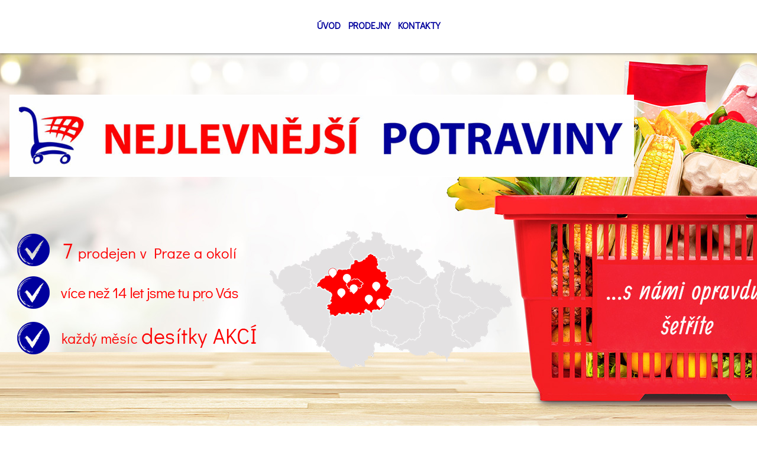

--- FILE ---
content_type: text/html; charset=UTF-8
request_url: https://www.nejlevnejsipotraviny.eu/c-31-praha-8-kobylisy.html
body_size: 1735
content:
<!DOCTYPE html>
<html>
	<head>
		<meta charset="utf-8">
		<meta name="description" content="21 prodejen v 6 krajích ČR, nejlevnější potraviny, více než 9 let na trhu, každý měsíc akce, slevy na potraviny.">
		<meta name="keywords" content="levné potraviny, nejlevnější potraviny, jídlo,">
		<meta name="author" content="RAZ DVA WEB">
		<meta name="robots" content="all,follow">
		<meta name="viewport" content="width=device-width">
		<title>Prodejna Hlubočepy | Nejlevnější potraviny.eu | Flaška</title>
<link rel="stylesheet" href="https://fonts.googleapis.com/css?family=Didact Gothic" />
		<link rel="stylesheet" type="text/css" href="./skin/mainscreen.css">
		<link rel="stylesheet" type="text/css" href="./uskin/mainscreen.css">
		<link rel="stylesheet" type="text/css" href="./skin/mainprint.css" media="print">
		<link rel="stylesheet" type="text/css" href="./skin/photo_responsive.css">
		<!--[if IE 7]> <link type="text/css" rel="stylesheet" media="screen, projection" href="skin/ie7.css" /> <![endif]-->
		<script  type="text/javascript">djConfig= {parseOnLoad:true,baseURL:'./', locale: 'cs', isDebug: false};</script>
<script  type="text/javascript" src="./scripts/dojo/dojo.js"></script>
<script type="text/javascript">
dojo.require("dojo.data.ItemFileReadStore");
</script>
	</head>
	<body   onkeydown="keyPressHandler(event);">
<script type="text/javascript">	var body = dojo.body();	body.parentNode.id = 'doc_html';</script>	<script type="text/javascript" src="./scripts/photogallery_pres.js"></script>
	<script type="text/javascript" src="./scripts/keycontrol.js"></script>
	<script type="text/javascript" src="./scripts/rutils_pres.js"></script>
		<script type="text/javascript" src="./scripts/menu_responsive.js"></script>

	<div class="no_screen" id="background_element"></div>

	<div class="no_screen" id="print_header">
		<hr>	</div>

	
	<div id="pageContent"><div id="own_background_decoration" class="own_decoration_1"></div><div id="content"><div id="horizont-0">
	<div id="hor-envelope"><div id="horizont-0-in">
		<a id="hor-res-menu-button" onclick="responsiveMenu(this)" href="javascript:;"><span>menu</span></a><ul id="m0"><li><a href="./">ÚVOD</a></li><li><a href="/c-7-prodejny.html">PRODEJNY</a></li><li><a href="/c-9-kontakty.html">KONTAKTY</a></li></ul><div class="cleaner_left"></div>
<script type="text/javascript">createMenu("m0", "h-0");</script>

	</div></div>
</div>
<div id="topline">
	<div id="topline-in">
		<a href="./" id="floatingImage_1" class="floatingImage"><img src="./skin/img/floi_1.jpg" alt="" title="" /></a><img src="./skin/img/floi_2.png" alt="" title="" id="floatingImage_2" class="floatingImage" />     
	</div>
</div>


<div id="content-1">		
	<div id="top_area_path_part" class="no_print"><a href="./">Úvodní stránka</a> - <a href="/c-7-prodejny.html">PRODEJNY</a> - <strong><a href="/c-31-praha-hlubocepy.html">Praha Hlubočepy</a></strong></div><div class="articleContent"><h1 class="title">Prodejna Hlubočepy</h1><h2>Kontaktn&iacute; &uacute;daje</h2>

<p>Kontaktn&iacute; &uacute;daje:</p>

<ul>
	<li>+420 605 964 220</li>
	<li>milan.flaska@cmail.cz&nbsp;</li>
</ul>

<p>&nbsp;</p>

<h2>Otev&iacute;rac&iacute; doba</h2>

<p>PO - P&Aacute; 07:00 - 19:00<br />
SO - NE 09:00 - 17:00</p>

<p>&nbsp;</p>

<h2>Kde n&aacute;s najdete</h2>

<p>Tilleho n&aacute;měst&iacute;<br />
Praha Hlubočepy</p>
</div>
<div class = "cleaner"></div>		
</div>
<div id="bottom-mapline"></div>
<div id="bottom-menuline"><div id="bottom-menuline-in">		 <div id="bNews"><div id="newsElement" class="microArtEnvelope"><div class="micro_art_unique"><h2>KONTAKTY</h2><p style="text-align: center;"><img alt="" src="/UserFiles/images/adresa2.png" style="width:520px" />&nbsp; <a href="http://tel:777057771"><img alt="" src="/UserFiles/images/telefon.png" style="width:300px" /></a>&nbsp; <a href="mailto:milan.flaska@cmail.cz"><img alt="" src="/UserFiles/images/email.png" style="width:300px" /></a></p>
<div class="cleaner"></div></div></div></div>  </div></div>

<div id="foot" >
	<div id="foot-in"><div id="foot-content">Vytvořil <a href="http://www.razdva-web.cz/argon/" target="_blank">ARGON systems</a><br /><a href="http://www.razdva-web.cz" target="_blank">Tvorba webových stránek</a> RAZ DVA WEB</div><div id="simle_links"><a href="https://www.statek-penzion.cz/" target="_blank" title="ubytování Třeboň">Náš tip: ubytování Třeboň</a>
</div><script type="text/javascript">
			window.addEventListener("scroll", function(event) {
				var top = this.scrollY;
				if (parseInt(top) > (window.innerHeight / 2))
					document.getElementById('scrollToHome').style.display = 'block';
				else
					document.getElementById('scrollToHome').style.display = 'none';
			}, false);
		</script>
		<a href="javascript:{window.scroll(0,0);};" id="scrollToHome">&bigtriangleup;</a></div>
</div></div></div>

				<script type="text/javascript">
				var lb_imgs = [];
				var lb_tmp_imgs = document.getElementsByTagName('IMG');
				for (var i = 0; i < lb_tmp_imgs.length; i++)
				{
					if ((lb_tmp_imgs[i].className == 'lb') || (lb_tmp_imgs[i].className.indexOf('lb ') === 0) || (lb_tmp_imgs[i].className.indexOf(' lb') != -1))
					{
						lb_tmp_imgs[i].onclick = function() {
							lb_imgs = [];
							var lbIndex = 0;
							var lbClassName = this.className;
							var lb_tmp_imgs = document.getElementsByTagName('IMG');
							var lb_img_count = 0;
							for (var i = 0; i < lb_tmp_imgs.length; i++)
							{
								if (lb_tmp_imgs[i].className == lbClassName)
								{
									if (lb_tmp_imgs[i] == this)
										lbIndex = lb_img_count;
									lb_imgs.push(lb_tmp_imgs[i]);
									lb_tmp_imgs[i].lb_index = lb_img_count;
									lb_tmp_imgs[i].onclick = function() { ShowImage(this.lb_index, 'localLB'); };
									lb_img_count ++;
								}
							}
							ShowImage(lbIndex, 'localLB');
						};
					}
				}
			</script>
			</body>
</html>


--- FILE ---
content_type: text/css
request_url: https://www.nejlevnejsipotraviny.eu/skin/mainscreen.css
body_size: 6972
content:
/*** mainscreen_pres */

html {
	margin: 0px;
	padding: 0px;
	width: 100%;
	height: 100%;
}
body {
	margin: 0px;
	padding: 0px;
	min-height: 100%;
}
div {
	margin: 0;
	padding: 0;
}
.cleaner {
	clear: both;
}
.cleaner_left {
	clear: left;
}
.no_screen {
	display: none;
}
.no_print {
	display: block;
}
.center {
	text-align: center;
}
div#background_element {
	position: absolute;
	top: 0px;
	left: 0px;
	padding: 0px;
	margin: 0px;
	width: 100%;
	height: 100%;
	display: none;
	z-index: 20;
}
div#pageContent {
	margin: 0px;
	padding: 0px;
	position: relative;
	overflow: hidden;
	width: auto;
	height: auto;
	min-height: 100%;
}
div#content {
	position: relative;
	top: 0px;
	margin: 0px auto 0px auto;
	width: 100%;
}
img#loader {
	display: block;
	position: absolute;
	top: 10px;
	left: 50%;
	z-index: 100;
}
div.div50 {
	width: 50%;
}
div.div33 {
	width: 33%;
}
div.div50, div.div33 {
	box-sizing: border-box;
	padding: 0.5em;
	float: left;
}
div.div_part {
	overflow: hidden;
}
#topline-in {
	overflow: hidden;
}
.floatingImage {
	border: none;
	max-height: 100%;
	display: inline-block;
	margin: 0.5em;
	vertical-align: top;
	float: left;
}
a.floatingImage img, img.floatingImage {
	border: none;
	max-height: 100%;
	max-width: 100%;
}
a.floatingImage img {
	display: block;
}

#horizont-0 {
	z-index: 10;
}
#horizont-0.menuFixed {
	position: fixed;
	top:0;
	left: 0;
	right: 0;
}
ul.menu-hor-0 li a {
	position: relative;
}
a#hor-res-menu-button {
	display: none;
}

#search {
	padding: 0.5em 0;
	float: right;
}
#search #search_box {
	margin: 0;
	width: 10em;
	height: 2.5em;
	line-height: 28px;
	padding: 0 5px;
	box-sizing: border-box;
}
#search #search_btn {
	width: 5em;
	margin: 0;
	height: 2.5em;
	border-color: #536679;
}
#volby-languages {
	position: relative;
	float: right;
	margin: 0.5em;
}
#volby-languages a {
	display: inline-block;
	margin: 0 0.5em 0 0.5em;
	line-height: 2em;
	vertical-align: middle;
	font-weight: bold;
	text-decoration: none;
	text-transform: uppercase;
}
#volby-languages a:hover {
	text-decoration: underline;
}
div#sicArea {
	float: right;
	z-index: 10;
}
div#midLogArea {
	text-align: center;
}
div#midLogArea .floatingImage {
	float: none;
}
#head-sogan {
	position: absolute;
	bottom: 0em;
	left: 0;
	right: 0;
}
#head-sogan div {
	padding: 1em;
	background-color: rgba(0,0,0,0.5);
	font-weight: bold;
	color: #FFF;
	font-size: 150%;
	position: absolute;
	bottom: 3em;
	left: 0;
}
#banhead {
	position: relative;
	clear: both;
}
.mhdr {
	background-repeat: no-repeat;
	background-position: center center;
	background-size: cover;
	position: absolute;
	width: 100%;
	height: 100%;
	top: 0;
	left: 0;
}
#user-info {
	text-align: right;
}

#bottom-mapline iframe {
	width: 100%;
	height: 400px;
	border: none;
	display: block;
}
div#bottom-menuline-in,
#bNews,#newsElement, div#newsElement > div {
	overflow: hidden;
}

ul#m3, div#bNews, div#newsletter-envelope, div#advb-in {
	margin-top: 1em;
	margin-bottom: 1em;
}

ul#m3 {
	padding: 0;
}
ul#m3 li {
	list-style-type: none;
}
ul#m3 > li {
	display: inline-block;
	vertical-align: top;
	padding-bottom: 1em;
}

a.micro_art_more {
	padding-left: 2em;
}
.micro_art_unique p, 
.micro_art_unique h1, .micro_art_unique h2, .micro_art_unique h3 {
	margin: 0;
	padding: 0;
}
.micro_art_unique ul, .micro_art_unique ol {
	margin: 0;
	padding-left: 20px;
}
.micro_art_unique ul.downloadElement,
.micro_art_unique ul.downloadElement li {
	padding: 0;
}
.micro_art_unique ul.downloadElement li a {
	height: auto;
}
.micro_art_unique img {
	max-width: 100%;
}
.micro_art_unique a img {
	border: none;
}
.micro_art_unique div.download form {
	text-align: center;
	margin: 5px 0;
}
.micro_art_unique div.download input[type="password"],
.micro_art_unique div.download input[type="text"] {
	margin: 0;
	width: 150px;
}
.micro_art_unique div.download form.downloadsInputError {
	padding: 2px 0;
	margin: 3px 0;
	color: #7c0000;
	border: 1px solid #F00;
	background-color: #e56666;
	border-radius: 3px;
	max-width: 400px;
}

.micro_art_unique .webbase_form select,
.micro_art_unique .webbase_form textarea,
.micro_art_unique .webbase_form input[type="text"],
.micro_art_unique .webbase_form .calendar_element,
.micro_art_unique #newsletter_form_envelope input[type=text]{
	width: 100%;
}
.micro_art_unique .webbase_form label,
.micro_art_unique #newsletter_form_envelope label {
	width: auto;
	text-align: left;
	display: block;
}
.micro_art_unique .webbase_form label.form_label_right {
	display: inline-block;
}
.micro_art_unique .webbase_form .halc {
	margin: 0 0 0 0px;
	text-align: center;
}
.micro_art_unique .webbase_form .text_info_div {
	margin: 0 0 0 0px;
	display: block;
}
.micro_art_unique #newsletter_form_envelope input[type="submit"] {
	margin: 0px auto;
	display: block;
}
.micro_art_unique .webbase_form .calendar_element input {
	width: 70%;
}
.micro_art_unique .webbase_form input[type="radio"],
.micro_art_unique .webbase_form input[type="checkbox"] {
	margin: 0 0 0 0px;
}
.micro_art_unique div.calendars {
	width: 100% !important;
}

div#newsletter-envelope {
	overflow: hidden;
}
div#newsletter-envelope form {
	text-align: center;
	width: 90%;
	margin: 0 auto;
}
div#newsletter-envelope h3 {
	margin-top: 0;
	text-align: center;
	box-sizing: border-box;
	padding: 0 1em 0;
	color: #FFF;
}
div#newsletter-envelope p {
	font-size: 100%;
	text-align: center;
}
input#newsletter-mail {
	margin: 0;
	width: 70%;
	height: 2.5em;
	line-height: 28px;
	padding: 0 5px;
	box-sizing: border-box;
	float: left;
}
input#newsletter-btn {
	width: 27%;
	margin: 0;
	height: 2.5em;
	float: right;
	border-color: #536679;
}

div#advb-in {
	text-align: center;
	overflow: hidden;
}
div#advb-in a {
	vertical-align: middle;
	display: inline-block;
	margin: 0.5em;
}
div#advb-in a img {
	border: none;
	width: auto;
	max-width: 10em;
	height: auto;
	max-height: 7em;
}

#simle_links, #change_version {
	padding: 10px 10px 0 10px;
}

div.submenuArea {
	overflow: hidden;
	margin-top: 1em;
	margin-bottom: 2em;
}
div.subcategory {
	box-sizing: border-box;
	overflow: hidden;
	padding: 0.5em;
	text-align: center;
}
div.subcategory .description {
	overflow: hidden;
}
div.subcategory img {
	max-width: 100%;
	margin-bottom: 0.5em;
}

#categories_envelope_galery {
	overflow: hidden;
	margin-top: 2em;
	margin-bottom: 2em;
}
.article-preview-gallery {
	width: 18%;
	float: left;
	margin: 1%;
}
.article-preview-gallery h2 {
	margin: 0;
	height: 1.3em;
	overflow: hidden;
	text-align: center;
	font-size: 120%;
}
.article-preview-gallery h2 a {
	text-decoration: none;
	display: inline-block;
	width: 100%;
}
.img-article-preview-gallery {
	width: 100%;
	overflow: hidden;
}
.img-article-preview-gallery a {
	border: 1px solid;
	display: block;
}
.img-article-preview-gallery img {
	border: none;
	width: 100%;
	display: block;
}

div.article-preview {
	position: relative;
	overflow: hidden;
}
div.img-article-preview {
	box-sizing: border-box;
}
div.img-article-preview img {
	border: none;
	width: 100%;
	display: block;
}
div.text-article-preview {
	box-sizing: border-box;
	padding-bottom: 1em;
}

div.articleContent {
	min-height: 15em;
	overflow: hidden;
}
div.articleContent blockquote {
	font-family: Georgia,Times,"Times New Roman",serif;
	font-style: italic;
	border-left: 5px solid #CCC;
	padding-left: 20px;
	padding-right: 8px;
}
div.articleContent img {
	max-width: 100%;
}
a.tlacitko {
	display: inline-block;
	padding: 0.5em 2em;
	text-decoration: none;
	border: 1px solid;
}

ul.downloadElement, div.photosArea {
	padding: 0;
	margin: 15px 0;
}
div.download input[type="password"],
div.download input[type="text"],
div.photogalery input[type="password"],
div.photogalery input[type="text"] {
	margin: 0 10px;
	width: 150px;
}
div.download form.downloadsInputError,
div.photogalery form.photosInputError {
	padding: 2px 0;
	margin: 3px 0;
	color: #7c0000;
	border: 1px solid #F00;
	background-color: #e56666;
	border-radius: 3px;
	max-width: 400px;
}

ul.downloadElement {
	margin: 0;
	padding: 0 0 20px 0;
}
ul.downloadElement li {
    list-style-type: none;
    margin: 0;
    padding: 0 0 10px;
}
ul.downloadElement li a {
	background-image: url('./img/floppy2.png');
	background-repeat: no-repeat;
	background-position: left center;
	padding-left: 46px;
	min-height: 41px;
	height: 2em;
	line-height: 2em;
	display: inline-block;
}
ul.downloadElement li span {
	display: block;
	font-style: italic;
	padding-left: 46px;
}

div.photosArea a {
	display: block;
	float: left;
	border-width: 1px;
	border-style: solid;
	margin: 10px;
	box-sizing: border-box;
}
div.photosArea a img {
	display: block;
	border: none;
	width: 190px;
	height: 143px;
	padding: 1px;
	box-sizing: border-box;
}
div.photosArea.photogallery_vertical a {
	margin: 18px;
}
div.photosArea.photogallery_vertical a img {
	width: 143px;
	height: 190px;
}

div.sPhotos_element {
	position: relative;
	overflow: hidden;
	margin: 1em 0;
	width: 100%;
	min-height: 153px;
}
div.sPhotos_element.sPhotos_element_vertical {
	min-height: 200px;
}
div.sPhotos_element img {
	position: relative;
	float: right;
}
div.sPhotos_element div.cleaner {
	clear: left;
}
div.sPhotos_envelope {
	position: absolute;
	bottom: 10px;
	left: 10px;
	width: 100%;
}
div.sPhotos_envelope a {
	display: block;
	position: relative;
	float: left;
	margin: 0;
	padding: 0;
	width: 190px;
	height: 143px;
}
div.sPhotos_element_vertical div.sPhotos_envelope a {
	width: 143px;
	height: 190px;
}
div.sPhotos_envelope a img {
	display: block;
	position: absolute;
	top: 0;
	left: 0;
	border: none;
}

div.error404 {
	margin: 10em auto;
	max-width: 500px;
	text-align: center;
	border: 1px dotted #F00;
	padding: 10px;
	text-align: center;
}

div.offsetPart {
	text-align: center;
	padding: 0;
	margin: 1em 0;
	clear: both;
}
div.offsetPart a {
	display: inline-block;
	margin: 0.2em;
	height: 3em;
	width: 3em;
	line-height: 3em;
	text-align: center;
	text-decoration: none;
	font-weight: bold;
	transform: rotate(90deg);
}
div.offsetPart a.loading {
	border-radius: 50%;
	opacity: 0.5;
}

#map_area ul li a {
	margin: 0 0 1em 0;
	display: inline-block;
}

h3.search_result_title {
	margin-bottom: 0;
}
div#data-center-text {
	margin-bottom: 2em;
}

#newsletter_result {
	padding: 20px;
	font-weight: bold;
}
#newsletter_error {
	color: #F00;
	font-weight: bold;
	text-align: center;
}

input.form_stext, label.form_stext {
	display: none;
}
.webbase_form_div,
#newsletter_form_envelope {
	max-width: 700px;
	width: auto;
	margin: 0 auto 2em auto;
}
.webbase_form_line,
.newsletter_line,
.newsletter_line_error {
	margin: 1em 0 0;
}
.webbase_form_line_unit {
	margin: 0.5em 0;
}
.webbase_form label.form_error, .webbase_form label.form_error1,
.newsletter_line_error label {
	background-image: url('../img/form_error.png');
	background-repeat:  no-repeat;
}
.webbase_form label.form_error,
.newsletter_line_error label {padding-left: 16px; background-position:  left center;}
.webbase_form label.form_error1 {padding-right: 16px; background-position:  right center;}
.webbase_form {
	position: relative;
}
.webbase_form select,
.webbase_form textarea,
.webbase_form input[type="text"],
#newsletter_form_envelope input[type="text"] {
	width: 200px;
	max-width: 100%;
	box-sizing: border-box;
}
.webbase_form input[type="text"],
#newsletter_form_envelope input[type="text"],
.webbase_form .calendar_element input,
.webbase_form input[type="date"] {
	height: 2em;
	line-height: 2em;
	margin: 0;
	padding: 0 0.5em;
}
.webbase_form label,
#newsletter_form_envelope label {
	width: 200px;
	max-width: 100%;
	box-sizing: border-box;
	display: inline-block;
	text-align: right;
	padding: 0 1em 0 16px;
}
.webbase_form .halc,
#newsletter_form_envelope input[type="submit"] {
	margin: 0 0 0 200px;
}
.webbase_form .text_info_div {
	margin: 0 0 0 100px;
}
.webbase_form .calendar_element {
	width: 200px;
	max-width: 100%;
	height: 2em;
	position: relative;
	display: inline-block;
	vertical-align: middle;
}
.webbase_form input[type="button"],
#newsletter_form_envelope input[type="submit"] {
	height: 2em;
}
.webbase_form label.form_label_right {
	text-align: left;
	padding-left: 0px;
	padding: 0 16px 0 1em;
	max-width: 70%;
}
.webbase_form label.valt {
	vertical-align: top;
}
.webbase_form label.valb {
	vertical-align: bottom;
}
.webbase_form label.vals {
	vertical-align: middle;
}
.webbase_form input[type="radio"],
.webbase_form input[type="checkbox"] {
	margin: 0 0 0 200px;
	padding: 0;
	vertical-align: middle;
}
.webbase_form .calendar_element input {
	position: absolute;
	top: 0;
	left: 0;
	width: 170px;
	max-width: 90%;
	box-sizing: border-box;
}
.webbase_form .calendar_element a.calendar_handle {
	z-index: 2;
	position: absolute;
	top: 0;
	right: 0;
	display: block;
	width: 16px;
	height: 16px;
	background-image: url('../img/calendar.png');
	background-color: transparent;
}
a.input_element_calendar_icon_href {
	text-decoration: none;
}
img.input_element_calendar_icon {
	margin-bottom: -2px;
	border: none;
}
div.input_element_calendar_div {
	display: block;
	position: absolute;
	top: 0px;
	left: 150px;
	width: 149px;
	height: 199px;
	border: 1px solid #847FAF;
	border-radius: 3px;
	padding: 1px;
	background-color: #ffffff;
	color: #000;
	font-size: 11px;
	z-index: 1000;
	-moz-box-shadow: 1px 1px 1px #555555;
	-webkit-box-shadow: 1px 1px 1px #555555;
	box-shadow: 1px 1px 1px #555555;
}
a.input_element_calendar_today {
	display: block;
	height: 18px;
	background-color: #97B9E8;
	border-radius: 1px;
	text-align: center;
	font-weight: bold;
	padding: 2px 0px 0px 0px;
	text-decoration: none;
	color: #000000;
}
a.input_element_calendar_pred, a.input_element_calendar_next {
	display: block;
	height: 18px;
	width: 28px;
	border: 1px solid transparent;
	border-radius: 2px;
	text-align: center;
	position: absolute;
	top: 22px;
	padding: 1px;
}
a:hover.input_element_calendar_pred, a:hover.input_element_calendar_next {
	border: 1px solid #847FAF;
}
a.input_element_calendar_pred span, a.input_element_calendar_next span {
	display: block;
	width: 28px;
	height: 18px;
	background-color: transparent;
	border-radius: 1px;
	text-align: center;
	background-repeat: no-repeat;
	background-position: center center;
}
a:hover.input_element_calendar_pred span, a:hover.input_element_calendar_next span {
	background-color: #97B9E8;
}
a.input_element_calendar_pred {
	left: 1px;
}
a.input_element_calendar_pred span {
	background-image: url('../img/left.png');
}
a.input_element_calendar_next {
	right: 1px;
}
a.input_element_calendar_next span{
	background-image: url('../img/right.png');
}
div.input_element_calendar_month {
	display: block;
	height: 18px;
	width: 85px;
	text-align: center;
	position: absolute;
	top: 22px;
	left: 33px;
	text-align: center;
	padding: 4px 0px 0px 0px;
}
div.input_element_calendar_days {
	display: block;
	height: 155px;
	width: 148px;
	border: none;
	text-align: center;
	position: absolute;
	top: 45px;
	left: 1px;
	padding: 1px;
}
span.input_element_calendar_day_title {
	display: block;
	width: 17px;
	height: 15px;
	background-color: #D9E6FB;
	float: left;
	border: 1px solid #ffffff;
	border-radius: 2px;
	padding: 1px;
}
a.input_element_calendar_day span, a.input_element_calendar_day_tmp span {
	display: block;
	width: 17px;
	height: 15px;
	background-color: transparent;
	border-radius: 1px;
	text-align: center;
}
a.input_element_calendar_day, a.input_element_calendar_day_tmp {
	display: block;
	float: left;
	border: 1px solid transparent;
	width: 17px;
	height: 15px;
	border-radius: 2px;
	padding: 1px;
	text-decoration: none;
	color: #000000;
}
a.input_element_calendar_day_tmp {
	color: #888888;
}
a:hover.input_element_calendar_day, a:hover.input_element_calendar_day_tmp {
	border: 1px solid #847FAF;
}
a:hover.input_element_calendar_day span, a:hover.input_element_calendar_day_tmp span {
	background-color: #97B9E8;
}
a.input_element_calendar_act_day {
	border: 1px solid #847FAF;
}


div.ssPhotos_element {
	width: 100%;
	overflow: hidden;
}
div.ssPhotos_envelope {
	position: relative;
	width: 100%;
	height: 100%;
}
div.ssPhotos_envelope img {
	position: absolute;
	top: 0;
	left: 0;
	right: 0;
	margin: auto;
	height: 100%;
	max-width: none;
}

div.inq-envelope-article div.inq-envelope-in {
	max-width: 400px;
	width: auto;
	margin: auto;
}
.inq-envelope-in h2 {
	margin-top: 0;
	text-align: center;
}
p.inq_question {
	padding: 0;
}
p.inq_question,
div.inq_answers {
	width: 70%;
	max-width: 600px;
	margin: 0 auto;
}
a.inq_ans,
div.inq_ans {
	display: block;	
	text-decoration: none;
}
div.inq-envelope div.inq-envelope-in a.inq_ans,
div.inq-envelope div.inq-envelope-in div.inq_ans {
	margin: 1em 0;
}
div.inq-envelope-article div.inq-envelope-in a.inq_ans,
div.inq-envelope-article div.inq-envelope-in div.inq_ans {
	margin: 5px 0 20px 0;
}
a span.inq_ans_name {
	text-decoration: underline;
}
a:hover span.inq_ans_name {
	text-decoration: none;
}
a.inq_ans span.inq_ans_bar, div.inq_ans span.inq_ans_bar {
	display: block;
	height: 18px;
	min-width: 1px;
	margin-top: 2px;
	background: url('../img/anket_shadow.png') left center #888;
}

div.cont-Area {
	margin: 1em auto;
	max-width: 400px;
}
div.cont-textFirst, div.cont-textLast {
	margin: 10px 0;
}
div.cont-questionsPart {
	margin: 15px 0 0 15px;
}
div.cont-questionPart {
	margin: 1em 0 2em 0;
}
div.cont-question {
	margin: 5px 0;
}
div.cont-answersPart {
	margin: 0 0 0 10px;
}
.cont-answerPart {
	margin: 0.5em 0;
}
.cont-answerPart input[type="checkbox"] {
	vertical-align: middle;
}
.cont-answerPart label {
	margin-left: 6px;
}
div.cont-identPart {
	margin: 15px 0;
}
.cont-identEmail,
.cont-identName,
.cont-identNote {
	padding: 0;
	margin: 1em 0;
}
div.cont-identPart input[type="text"],
div.cont-identNote textarea {
	width: 200px;
}
div.cont-identPart label {
	display: inline-block;
	width: 120px;
}
div.cont-identNote {
	position: relative;
}
div.cont-identNote label {
	vertical-align: top;
}

div#ppb_b {
	position: fixed;
	top: 0;
	left: 0;
	width: 100%;
	height: 100%;
	z-index: 1000;
	background: url('img/bbp_bg.png') transparent;
}
div#ppb_b-in {
	position: relative;
	width: 400px;
	max-width: 100%;
	height: 250px;
	margin: 70px auto 0 auto;
	padding: 0;
	max-height: calc(100% - 78px);
}
a.ppb_close {
	display: block;
	position: absolute;
	top: -40px;
	right: 0;
	background: url('img/ppb_close.png') no-repeat right center;
	padding: 0 35px 0 0;
	height: 32px;
	line-height: 32px;
}
div.ppb_cnt {
	position: relative;
	width: 100%;
	height: 100%;
}
img#ppb_img {
	margin: 0px auto;
	display: block;
	max-width: 100%; max-height: 100%;
}
div#ppb_no_img {
	background-color: #FFF;
	width: 100%;
	height: 100%;
}
a#ppb_link {
	display: block;
	width: 100%;
	height: 100%;
	position: absolute;
	top: 0;
	left: 0;
	text-decoration: none;
	background: url('img/blank.gif') transparent;
}
div#ppb_text_envelope {
	position: absolute;
	top: 0;
	left: 0;
	width: 100%;
	height: 100%;
	overflow-y: auto;
}
div#ppb_text {
	position: relative;
	margin: 15px;
}
div#ppb_mb {
	position: fixed;
	top: 20%;
	right: 0px;
	z-index: 1000;
}
div#ppb_mb a img {
	border: none;
}

span#login_form_icon {
	position: absolute;
	top: -16px;
	left: -15px;
	display: block;
	width: 32px;
	height: 32px;
	background-image: url('./img/encrypted.png');
}
img#login_form_icon {
	position: absolute;
	top: -16px;
	left: -15px;
}
div#login_form_message {
	margin: 3em auto;
	padding: 0 1em;
	text-align: center;
}
div#login_form_envelope {
	max-width: 22em;
	margin: 3em auto;
	padding: 1em;
	width: auto;
	position: relative;
	border: 1px solid #b90000;
	background-color: #902b2b;
	color: #ffffff;
	text-align: right;
}
#login_form label {
	padding: 0 1em 0 0;
}
input#user_login, input#user_password {
	height: 2em;
	line-height: 2em;
	margin: 0 0 1em 0;
	padding: 0 0.5em;
	width: 10em;
	background-color: #ffffff;
	border: 1px solid #b90000;
	color: #000000;
}
input.input_button {
	height: 2em;
	background-color: #b90000;
	border: 1px solid #ffffff;
	color: #ffffff;
}

#cs_bx_envl {
	display: flex;
	background: rgba(0,0,0,0.4);
	z-index: 900;
	position: fixed;
	top: 0;
	left: 0;
	width: 100%;
	height: 100%;
}
#cs_bx {
	background-color: #FFF;
	color: #000;
	border-top: 1px solid #888;
	padding: 30px 30px 0;
	box-sizing: border-box;
	margin: auto;
	position: relative;
	text-align: center;
	border-radius: 2px;
	box-shadow: 0px 0px 20px #000;
}
#cs_bx p {
	padding: 0;
}
#cs_bx a#cs_l {
	color: blue;
}

#cs_bx a#cs_bu_y,
#cs_bx a#cs_bu_n,
#cs_bx a#cs_bu_close {
	background-color: #eee;
	border: 1px solid #777;
	border-radius: 2px;
	color: #000;
	margin: 0;
	text-decoration: none;
	white-space: nowrap;
	display: inline-block;
}
#cs_bx a#cs_bu_close {
	position: absolute;
	top: -1px;
	right: -1px;
	margin: 0;
	line-height: 19px;
	padding: 4px 8px;
}
#cs_bx a#cs_bu_y,
#cs_bx a#cs_bu_n {
	display: inline-block;
	width: 45%;
	line-height: 3em;
}

#scrollToHome {
	position: fixed;
	right: 1em;
	bottom: 1em;
	width: 3em;
	height: 3em;
	line-height: 3em;
	border: 1px solid;
	border-radius: 3px;
	text-decoration: none;
	background-color: rgba(83,102,121,0.5);
	z-index: 15;
	display: none;
}

.fCalendarEnvelope {
	width: 100%;
	position: relative;
}
.fCalendarTitle {
	position: relative;
	height: 15%;
	background-color: #555;
}
.fCalendarIn {
	position: relative;
	height: 85%;
}
.fCalendarPredMonth,
.fCalendarNextMonth {
	display: inline-block;
	width: 20%;
	box-sizing: border-box;
	height: 100%;
	line-height: 3;
	text-align: center;
	text-decoration: none;
	font-weight: bold;
	color: #FFF;
}
.fCalendarPredMonth {
	border-right: 1px solid #fff;
}
.fCalendarNextMonth {
	border-left: 1px solid #fff;
}
.fCalendarNextMonth:after {
	content: ">";
}
.fCalendarPredMonth:after {
	content: "<";
}
.fCalendarPredMonth:hover,
.fCalendarNextMonth:hover {
	background-color: #222;
}
.fCalendarActMonth {
	display: inline-block;
	position: relative;
	margin: 0 auto 0 auto;
	width: 60%;
	height: 100%;
	text-align: center;
	text-transform: uppercase;
	color: #fff;
	line-height: 3;
}
.fCalendarInTitles {
	display: block;
	height: 15%;
	background-color: #333;
}
.fCalendarInTitles:before {
	content: "";
	display: inline-block;
	vertical-align: middle;
	height: 100%;
}
.fCalendarInTitles span {
	display: inline-block;
	vertical-align: middle;
	width: 14%;
	cursor: default;
	color: #fff;
	text-align: center;
}
.fCalendarInTitlesWeekend {
	width: 15% !important;
}
.fCalendarInTitles span span {
	text-align: center;
}
.fCalendarInDays:before {
	content: "";
	display: inline-block;
	vertical-align: middle;
}
.fCalendarInDays {
	height: 85%;
	width: 100%;
	vertical-align: middle;
	display: inline-block;
}
.fCalendarInDays span {
	display: block;
	width: 14%;
	line-height: 2.45;
	text-align: center;
	float: left;
	position: relative;
	cursor: default;
	overflow: hidden;
}
.fCalendarInDays span.fCalendarInWholeDay,
.fCalendarInDayWeekend.fCalendarInWholeDay {
	background-color: #AAAACC !important;
}
.fCalendarInDays span span {
	display: inline-block;
	width: 100%;
	height: 100%;
	background-color: #eee;
	vertical-align: middle;
	border-left: 1px solid #bbbcbb;
	border-top: 1px solid #bbbcbb;
}
.fCalendarInDaysWeekend {
	width: 15% !important;
}
.fCalendarInDayWeekend,
.fCalendarInDayTmpweekend {
	background-color: #ddd !important;
}
.fCalendarInDayTmp,
.fCalendarInDayTmpweekend {
	color: #999;
}
.fCalendarInDay {
	color: #2e2e2e ;
}
.fCalendarInDay:hover,
.fCalendarInDayWeekend:hover,
.fCalendarInDayWeekend.fCalendarInWholeDay:hover,
.fCalendarInDay.fCalendarInWholeDay:hover,
.fCalendarToday:hover,
.fCalendarInDaySelected {
	background-color: #555 !important;
	color: #fff ;
}
.fCalendarToday {
	color: #FFF;
	background-color: #779 !important;
}
.fCalendarInDays span span.fCalendarTodayIsIt {
	display: block;
	width: 90%;
	height: 20%;
	background-color: #337;
	position: absolute;
	bottom: 0;
	right: 5%;
}
span.fCalendarInDay:hover span.fCalendarTodayIsIt,
span.fCalendarInDaySelected span.fCalendarTodayIsIt,
span.fCalendarInActDay span.fCalendarTodayIsIt {
	background-color: #eee ;
}
.fCalendarInDays .fCalendarInDayTmp span.fCalendarTodayIsIt { background-color: #8686ae; }
.fCalendarInDays span.fCalendarInWholeDayTmp,
.fCalendarInDays span.fCalendarInDaysWeekend span.fCalendarInWholeDayTmp.fCalendarInDayWeekend { background-color: #cdcde1 !important; }

div.fCalendarHint {
	display: none;
	position: absolute;
	background-color: #D9D9D9;
	border: 1px solid #888;
	box-shadow: 0 0 4px #888888;
	padding: 0.5em;
	font-size: 14px;
	color: #666;
	z-index: 11;
}
div.fCalendarInEnvp,
a.fCalendarInLink {
	margin: 10px 0;
	display: block;
	text-decoration: none;
	color: #666;
}
a.fCalendarInLink,
a.fCalendarInLink span {
	cursor: pointer;
}
div.fCalendarHint h2 {
	font-size: 120%;
	color: #333333;
	margin: 0;
	text-align: center;
}
div.fCalendarHint span {
	width: 100%;
	display: block;
	line-height: 1.5;
	float: none;
	text-align: left;
}
div.fCalendarHint span.timestamp {
	font-size: 80%;
	margin-right: 5px;
	border-top: 1px solid #AAA;
}
div.fCalendarHint span.description {
	margin-left: 5px;
}
div.fCalendarHint span.title {
	font-weight: bold;
}
a.fCalendarInLink span.title {
	text-decoration: underline;
}
a.fCalendarInLink:hover span.title {
	text-decoration: none;
}

table.datatable {
	border-collapse: collapse;
	height: auto !important;
	margin: 2em auto;
}
table.datatable td,
table.datatable th {
	border: 1px solid;
	padding: 0.5em;
}
/*** - mainscreen_pres */
body {background-color: #ffffff;}
/*** color */
body { color: #222;}
h1, h2, h3 { color: #d60000;}
a,div.text-article-preview h2 a,.barva { color: #d60000;}

a:hover, div.photosArea a:hover,
div.eshopListItem h4, div#shop-text-part h4, .lastEshopItemPrice, span#actionPrice {
	color: #9d0000;
}
/*** background */
#shopinfoline,
div#actionsEnvelope>a,
a#hor-res-menu-button,
div#eshBasBa,
div.offsetPart a,
div.basket-navigation-item a.actnav, #nextButton,
div.shop_simple_buy_progres div.completed,
a.ordersList, #backWholeButton,
ul#shop-navigation li a:hover,
ul#shop-navigation li a.actual,
ul.menu-hor-0 li a:hover,ul.menu-hor-0 li a.a_active,
ul.menu-lev-0 li a,ul.menu-prav-0 li a,
a#hor-res-menu-button {
	background-color: #d60000;
}
div#bottom-menuline {
	background-color: #2f0000;
	color: #FFF;
}
div#bottom-menuline a,  div#bottom-menuline h2 {
	color: #FFF;
}
div#bottom-menuline a:hover {
	color: #d60000;
}
input[type=button]:hover, input[type=submit]:hover,
div.offsetPart a:hover,
div.basket-navigation-item a.actuale span.number,
input[type="button"]:hover, input[type="submit"]:hover,
div.shop-inputs input.buy-btn:hover, div#shop-text-part div#shop-inputs-part input[type="button"]:hover,
#nextButton:hover, a.ordersList:hover, #backWholeButton:hover,
div#actionsEnvelope > a:hover {
	background-color: #9d0000;
}
/*** border */
div.article-preview,
.newsEnvelope .aktual-img, .actionsEnvelope .aktual-img,
div.photosArea a:hover {
	border-color: #9d0000;
}
/*** ostatní */
input[type=button], input[type=submit] {
	border: 1px solid #536679;
	background-color: #536679;
	color: #FFF;
}
div.offsetPart span {
	background-color: #EEE;
}
div#top_area_path_part, div#top_area_path_part a {
	color: #999;
}
div.basket-navigation-item a.actnav, #nextButton,
div.shop_simple_buy_progres div.completed,
a.ordersList, #backWholeButton,
#shopinfoline,
div#actionsEnvelope>a,
a#hor-res-menu-button,
div#eshBasBa,
div.offsetPart a {
	color: #FFF;
}
div.basket-navigation-item a.actnav, #nextButton,
div.shop_simple_buy_progres div.completed,
a.ordersList, #backWholeButton {
	background-image: none;
}
#own_background_decoration {position: absolute; top: 0px; left: 0px; background-repeat: no-repeat; width: 100%; background-position: top center;}
#own_background_decoration div {position: absolute; top: 0px; left: 0px; background-repeat: no-repeat; width: 100%; background-position: top center;}
.own_decoration_1 {background-image: url('./img/decoration_o_1.jpg'); height: 1984px;}

body { font-family: "Didact Gothic" !important; }
ul.menu-hor-0 > li > a { font-size: 22px !important; }
/*** tema ban bez barvy */
body {
	font-family: Arial, Helvetica, sans-serif;
	font-size: 1em;
}
#foot a, #foot {
	color: #3b414a;
}
#foot {
	background-color: #EEEEEE;
}
a {
	text-decoration: underline;
}
a:hover {
	text-decoration: none;
}
ul#m3 a {
	text-decoration: none;
}
ul#m3 a:hover {
	text-decoration: underline;
}
ul#m3, div#newsletter-envelope, div#advb-in {
	width: 50%;
	box-sizing: border-box;
	float: left;
}
ul#m3 > li {
	width: 33%;
}

#foot {
	text-align: center;
}

/* aktuality */
a.aktual-more {
	display: block;
	width: 50px;
	position: absolute;
	bottom: 20px;
	right: 0;
	text-align: right;
}
.newsElement .aktual-date {
	font-style: italic;
	display: block;
}
.newsEnvelope .aktual-img, .actionsEnvelope .aktual-img {
	float: left;
	max-width: 50%;
	margin: 0.2em;
	border: none;
}
.newsEnvelope p, .actionsEnvelope p, .newsEnvelope h2, .actionsEnvelope h2 {
	margin: 0;
	padding: 0 0.2em;
}
div#newsElement > div {
	position: relative;
	width: 50%;
	box-sizing: border-box;
	padding: 0 1em 3em 1em;
	float: left;
}
div#bNews {
	width: 100%;
	clear: both;
}
div#newsElement div.micro_art_unique {
	width: 100%;
	padding: 1em 0 0;
}
div#newsElement div.micro_art_unique h2 {
	border-bottom: none;
	display: none;
}

/* drobeckova navigace */
div#top_area_path_part {
	font-size: 0.8em;
	height: 2em;
	padding-top: 0.5em;
}
div#top_area_path_part a {
	text-decoration: none;
}
div#top_area_path_part a:hover {
	text-decoration: underline;
}

/* styl rámečků */
div.article-preview-envelope,
#horizont-0.menuFixed,
div#newsElement > div h2, .inq-envelope h2,
div#newsletter-envelope h3 {
	border-bottom: 1px dotted;
}
div.submenuArea {
	display: flex;
	flex-wrap: wrap;
}
div.subcategory {
	border: 1px dotted;
	margin: 1%;
	transition: margin 0.5s ease 0s;
	height: 98%;
	box-sizing: border-box;
}
div.subcategory h2 {
	overflow: hidden;
}
div.subcategory .description {
	height: auto;
	margin-bottom: 1em;
}
div.subcategory-envelope {
	box-sizing: border-box;
	width: 20%;
}

/* formuláře */
input[type=button], input[type=submit] {
	cursor: pointer;
}
.webbase_form label {
	font-family: Arial, Helvetica, sans-serif !important;
}
.webbase_form .highlight {
	font-weight: bold;
}
.webbase_form div.input_element_calendar_div {
	left: 105px;
}

input[type=text], input[type=password], input[type=checkbox], textarea,
input#newsletter-mail {
	border: 1px solid #CCC;
	color: #000;
	background-color: #FFF;
}
@media(max-width: 1280px) {
	div.subcategory-envelope {
		width: 31%;
		margin: 1%;
	}
}
@media(max-width: 640px){
	div.subcategory-envelope {
		width: 48%;
		margin: 1%;
	}
}
/*** - tema ban bez barvy */

.banhead_1 {background-image: url('./img/banner_o_1.jpg');}
/*** rozlozeni pres */

#categories_envelope_galery,
#topline-in,
#hor-envelope,
#head-sogan,
div#top_area_path_part,
#user-info,
#bottom-menuline-in,
div.submenuArea,
div.category_description, h1.title,
div.article-preview-envelope div.article-preview,
div.articleContent,
#foot-in,
div#login_form_message,
div#data-center-text {
	max-width: 1280px;
	margin-left: auto;
	margin-right: auto;
}

#foot-in {
	padding: 1em;
	box-sizing: border-box; 
}
#banhead {
	background-color: #ffffff;
}
#banhead.mhdr_1 {
	min-height: 500px;
}
#banhead.mhdr_2 {
	min-height: 250px;
}
#horizont-0.menuFixed {
	background-color: #ffffff;
}
#hor-envelope {
	position: relative
}

/*vypisy*/
div.img-article-preview {
	width: 40%;
	float: right;
	padding-right: 0em;
	padding-left: 3em;
}
div.text-article-preview {
	width: 60%;
	text-align: center;
	float: left;
}
div.article-preview.suda div.img-article-preview {
	float: left;
	padding-left: 0em;
	padding-right: 3em;
}
div.article-preview.suda div.text-article-preview {
	float: right;
}

#newsElement {
	margin: 1em 0;
}

div.contest h2 {
	margin-top: 0;
	text-align: center;
}

div.inq-envelope-in h2 {
	margin-top: 0;
	text-align: center;
}

p.inq_question, div.inq_answers {
	margin: 0 auto;
	max-width: 600px;
	width: 70%;
}
div.calendars {margin: 0 auto;}
@media(max-width: 1280px) {
	#categories_envelope_galery,
	#topline-in,
	div#top_area_path_part,
	#user-info,
	#bottom-menuline-in,
	div.submenuArea,
	div.category_description, h1.title,
	div.article-preview-envelope div.article-preview,
	div.articleContent,
	#data-center-text,
	#foot-in {
		padding-left: 1em;
		padding-right: 1em;
	}
	ul.menu-hor-0 > li > a {
		font-size: 100% !important;
	}
	.article-preview-gallery {
		width: 23%;
		margin: 1%;
	}
	div.photosArea a {
		width: 14%;
		margin: 1%;
	}
	div.photosArea.photogallery_vertical a {
		width: 12%;
		margin: 1%;
	}
	div.photosArea a img,
	div.photosArea.photogallery_vertical a img {
		width: 100%;
		height: auto;
	}
}
@media(max-width: 860px){
	#banhead.mhdr_1 {
		min-height: 350px;
	}
	#banhead.mhdr_2 {
		min-height: 150px;
	}
	#head-sogan div {
		bottom: 1em;
	}
}
@media(max-width: 640px){
	div.article-preview.suda div.img-article-preview,
	div.article-preview.licha div.img-article-preview {
		float: none;
		width: 90%;
		margin-left: auto;
		margin-right: auto;
		padding-left: 0;
		padding-right: 0;
	}
	div.article-preview.suda div.text-article-preview,
	div.article-preview.licha div.text-article-preview {
		float: none;
		width: 100%;
		padding-left: 0;
		padding-right: 0;
	}
}
/*** - rozlozeni pres */

#horizont-0 {
	position: relative;
	text-align: center;
}

#horizont-0-in {
	height: 100%;
	display: inline-block;
}

ul.menu-hor-0 {
	margin: 0;
	padding: 0 0 0 0;
}
ul.menu-hor-0 li ul {
	display: none;
}

ul.menu-hor-0 li {
	list-style-type: none;
	padding: 0.2em;
	display: block;
	float: left;
}
ul.menu-hor-0 li a {
	display: block;
	height: 1em;
	text-align: center;
	line-height: 1em;
	overflow: hidden;
	padding: 0.2em;
	text-decoration: none !important;
	text-transform: none !important;
	font-weight: bold;
}
ul.menu-hor-0 li a:hover,
ul.menu-hor-0 li a.a_active {
	text-decoration: none !important;
	color: #FFF !important;
}


@media(max-width: 1280px){
#horizont-0-in {
padding: 0 1em;
}
}

@media(max-width:640px){
	ul.menu-hor-0 {
		background-color: rgba(255,255,255,0.9);
	}
	ul.menu-hor-0 li {
		background-color: #f5f5f5;
		border-bottom: 1px solid #CCC;
	padding: 0;
	}
	a#hor-res-menu-button {
		border: 1px solid #536679;
	}
}






/*** mainscreenend_pres */
@media(max-width: 970px) {
	div.calendars {
		min-width: 30% !important;
	}
	ul#m3, div#bNews, div#newsletter-envelope, div#advb-in {
		float: none;
		width: 100%;
	}
}
@media(max-width: 860px) {
	body {
		font-size: 100%;
	}
	div#content-2-in {
		padding-right: 0;
	}
	div.text-article-preview h2 a {
		font-size: 100%;
	}
	.article-preview-gallery {
		margin: 1em;
	}
	div#ppb_mb {
		display: none !important;
	}
	table.datatable {
		overflow-x: auto;
		overflow-y: hidden;
		display: block;
		width: 100% !important;
	}
	div.calendars {
		min-width: 50% !important;
	}
	#search {
		position: relative;
		float: right;
	}
	#banhead {
		overflow: hidden;
	}
	.article-preview-gallery {
		width: 30%;
		margin: 1%;
	}
	div.photosArea a,
	div.photosArea.photogallery_vertical a {
		width: 23%;
	}
}

@media(max-width: 640px) {
	#horizont-0, #horizont-0-in {
		overflow: visible;
		padding: 0;
	}
	#horizont-0 {
		position: relative;
		min-height: initial;
	}
	#horizont-0-in {
		height: 0;
		width: auto;
		top: 0;
	}
	ul.menu-hor-0 {
		position: fixed;
		top: 45px;
		right: 0;
		bottom: 0;
		height: auto;
		overflow: auto;
		min-width: 50%;
		max-width: 75%;
		display: none;
		background-color: rgba(255,255,255,0.9);
	}
	#horizont-0.menuFixed {
		position: relative;
	}
	ul.menu-hor-0 li {
		float: none;
		margin: 0;
	}
	ul.menu-hor-0 li,
	ul.menu-hor-0 li a {
		line-height: 3em;
		height: 3em;
	}
	a#hor-res-menu-button {
		display: block;
		box-sizing: border-box;
		width: 50px;
		height: 45px;
		position: absolute;
		top: 0;
		right: 10px;
		line-height: 13px;
		font-size: 10px;
		text-decoration: none;
		text-align: center;
		padding: 20px 10px 0;
		background-image: url('img/hor_res_menu_button.png');
		background-repeat: no-repeat;
		background-position: center 5px;
	}
	a#hor-res-menu-button.clicked {
		position: fixed;
		right: 10px;
	}
	#topline-in {
		text-align: center;
	}
	.floatingImage,
	div#sicArea {
		float: none;
	}
	#search {
		margin: 0 auto;
		width: 14em;
		float: none;
	}
	#volby-languages {
		float: none;
		margin: 1em auto;
	}
	#bottom-mapline iframe {
		height: 180px;
	}
	div#newsElement > div {
		width: 100%;
	}
	.article-preview-gallery {
		width: 48%;
		margin: 1%;
	}
	div.photosArea a {
		width: 48%;
	}
	div.photosArea.photogallery_vertical a {
		width: 31%;
	}
	div#login_form_envelope {
		text-align: left;
	}
	.login_form_label, input#user_login, input#user_password {
		display: block;
		width: 90%;
	}
	div.div50, div.div33 {
		width: 100%;
		float: none;
	}
}

@media(max-width: 500px) {
	.webbase_form select,
	.webbase_form textarea,
	.webbase_form input[type="text"],
	.webbase_form .calendar_element,
	#newsletter_form_envelope input[type=text]{
		width: 100%;
	}
	.webbase_form label,
	#newsletter_form_envelope label {
		width: auto;
		text-align: left;
		display: block;
	}
	.webbase_form label.form_label_right {
		display: inline-block;
	}
	.webbase_form .halc {
		margin: 0 0 0 0px;
		text-align: center;
	}
	.webbase_form .text_info_div {
		margin: 0 0 0 0px;
		display: block;
	}
	#newsletter_form_envelope input[type="submit"] {
		margin: 0px auto;
		display: block;
	}
	.webbase_form .calendar_element input {
		width: 70%;
	}
	.webbase_form input[type="radio"],
	.webbase_form input[type="checkbox"] {
		margin: 0 0 0 0px;
	}
	div.calendars {
		width: 100% !important;
	}
}
/*** - mainscreenend_pres */


--- FILE ---
content_type: text/css
request_url: https://www.nejlevnejsipotraviny.eu/uskin/mainscreen.css
body_size: -17
content:
#horizont-0,
#horizont-0.menuFixed {
	padding: 1.8em 0;
	position: fixed;
	top: 0;
	left: 0;
	right: 0;
	border-bottom: none !important;
	box-shadow: 0 0 5px #444;
	background-color: #FFF;
	transition: padding 0.3s;
}
#horizont-0.menuFixed {
	padding: 0.5em 0;
}
ul.menu-hor-0 li a {
	color: #00009D;
}
div#bottom-menuline {
	background-color: #d91818;
}
a#floatingImage_1 {
	margin-top: 10rem;
	margin-left: 0;
}
#topline {
	min-height: 746px;
}

@media(max-width: 640px) {
	#horizont-0 {
		padding: 0;
	}
}

--- FILE ---
content_type: text/javascript
request_url: https://www.nejlevnejsipotraviny.eu/scripts/photogallery_pres.js
body_size: 4420
content:
dojo.require("dojo.fx");
dojo.require("dojo.fx.easing");
var photos = new Array();
var big_photos = new Array();
var big_photos_download = new Array();
var photo_index = 0;
var slideshowPhotos_timer = 0;

function closePhotos()
{
	if (slideshowPhotos_timer != 0)
	{
		//stop
		clearTimeout(slideshowPhotos_timer);
		slideshowPhotos_timer = 0;
	}
	dojo.byId('background_element').style.display = 'none';
}

function slideshowPhotos()
{
	photo_index += 1;
	if (photo_index >= photos.length)
		photo_index = 0;
	SetImage(photo_index, true);
	slideshowPhotos_timer = setTimeout('slideshowPhotos()', 4000);
}

function startslideshowPhotos()
{
	slideshowPhotos_button_handle = dojo.byId('pg_slideshow');
	if (slideshowPhotos_timer != 0)
	{
		//stop
		clearTimeout(slideshowPhotos_timer);
		slideshowPhotos_timer = 0;
		slideshow_button_handle.className = 'photo_slideshowPlayButton';
	}
	else
	{
		slideshow_button_handle.className = 'photo_slideshowPauseButton';
		slideshowPhotos_timer = setTimeout('slideshowPhotos()', 4000);
	}
}

function image_fadeIn()
{
	loader_handle = dojo.byId('photo_loader');
	photo_handle = dojo.byId('photo_image');

	loader_handle.style.display = 'none';
	photo_handle.style.display = 'block';
	var foo = dojo.fadeIn({
		node: photo_handle,
		duration:300
	});
	foo.play();
}

function swapImage(photo_index)
{
	photo_description_area_handle.innerHTML = photos[photo_index].alt;
	photo_handle.style.display = 'none';
	loader_handle.style.display = 'block';
	var tmpParent = photo_handle.parentNode;
	tmpParent.removeChild(photo_handle)
	photo_handle = new Image();
	photo_handle.style.display = 'none';
	photo_handle.id = 'photo_image';
	photo_handle.onload = function() {
			photo_handle.style.display = 'none';
			dojo.fadeOut({
				node: photo_handle,
				duration: 10,
				onEnd: function() {
					image_fadeIn();
				}
			}).play();
		}
/*
	photo_handle.onclick = function () {
			if (photo_index < (photos.length - 1))
				SetImage(photo_index + 1);
		}
*/
	photo_handle.src = photos[photo_index].src;
	dojo.byId('photo_counter_area').innerHTML = (photo_index+1)+' / '+photos.length;
	photo_handle.alt = photos[photo_index].alt;
	tmpParent.appendChild(photo_handle);
}

function SetImage(ph_index, slideshowPhotos)
{

	if ((typeof(slideshowPhotos) == 'undefined') && (slideshowPhotos_timer != 0))
	{
		clearTimeout(slideshowPhotos_timer);
		slideshowPhotos_timer = 0;
		slideshow_button_handle.className = 'photo_slideshowPlayButton';
	}

	photo_index = ph_index;
	pred_handle = dojo.byId('photo_pred_area');
	next_handle = dojo.byId('photo_next_area');
	loader_handle = dojo.byId('photo_loader');
	photo_handle = dojo.byId('photo_image');
	photo_description_area_handle = dojo.byId('photo_description_area');

	orig_button_handle = dojo.byId('pg_orig');
	download_button_handle = dojo.byId('pg_download');
	slideshow_button_handle = dojo.byId('pg_slideshow');

	if (photos.length <= 1)
		dojo.style(slideshow_button_handle, 'display', 'none');
	else
		dojo.style(slideshow_button_handle, 'display', 'block');

	if (photo_index > 0)
	{
		tmp = photo_index - 1;
		pred_handle.innerHTML = '<a href="javascript:SetImage('+tmp+')" class="photo_pred"></a>';
	}
	else
		pred_handle.innerHTML = '';

	if (photo_index < (photos.length - 1))
	{
		tmp = photo_index + 1;
		next_handle.innerHTML = '<a href="javascript:SetImage('+tmp+')" class="photo_next"></a>';
	}
	else
		next_handle.innerHTML = '';

	if (big_photos[ph_index] != '') {
		orig_button_handle.onclick = function (){
				window.open(big_photos[ph_index], '_blank', '');
			};
		if (download_button_handle != null)
		{
			download_button_handle.onclick = function (){
					window.open(big_photos_download[ph_index], '_self', '');
				};
			dojo.style(download_button_handle, 'display', 'block');
		}
		dojo.style(orig_button_handle, 'display', 'block');
	}
	else {
		dojo.style(orig_button_handle, 'display', 'none');
		if (download_button_handle != null)
			dojo.style(download_button_handle, 'display', 'none');
	}

	if (photo_handle.src.indexOf('/img/blank.gif') != -1)
	{
		dojo.fadeOut({
			node: photo_handle,
			duration:200,
			onEnd: function() {
				swapImage(photo_index);
			}
		}).play();
	}
	else
	{
		dojo.fadeOut({
			node: photo_handle,
			duration:300,
			onEnd: function() {
				swapImage(photo_index);
			}
		}).play();
	}
}


var imDelta = null;
var imDeltaY = null;
var imMove = null;
var imOl = null;

window.addEventListener("touchstart", function(event) {
	bgElement = document.getElementById('background_element')
	if ((bgElement != null) && (bgElement.style.display != 'none'))
	{
		if(event.touches.length == 1)
		{
			imDelta = event.changedTouches[0].screenX;
			imDeltaY = event.changedTouches[0].screenY;
			imOl = window.visualViewport.offsetLeft;
		}
		else
		{
			if (imDelta != null)
				imDelta = null;
			if (imDeltaY != null)
				imDeltaY = null;
		}
	}
});

window.addEventListener("touchend", function(event) {
	bgElement = document.getElementById('background_element')
	if ((bgElement != null) && (bgElement.style.display != 'none'))
	{
		if ((photos.length > 1) && (imDelta != null) && (imDeltaY != null))
		{
			if (((imDelta - event.changedTouches[0].screenX) > 20) && (Math.abs(imDeltaY - event.changedTouches[0].screenY) <= 30) && (window.visualViewport.offsetLeft == imOl))
			{
				imMove = 1;
				photo_index ++;
				if (photo_index >= photos.length)
					photo_index = 0;
				SetImage(photo_index, photos);
			}
			else
			{
				if (((imDelta - event.changedTouches[0].screenX) < -20) && (Math.abs(imDeltaY - event.changedTouches[0].screenY) <= 30) && (window.visualViewport.offsetLeft == imOl) && (imOl == 0))
				{
					imMove = -1;
					photo_index --;
					if (photo_index < 0)
						photo_index = photos.length - 1;
					SetImage(photo_index, photos);
				}
			}

			imDelta = null;
			imDeltaY = null;
			imMove = null;
		}
	}
});

function ShowImage(image_id, type, supplement)
{
	loader = '<img src="./scripts/dijit/themes/tundra/images/loading.gif" alt="" id="photo_loader">';
	image = '<img src="./img/blank.gif" alt="" id="photo_image">';
	var photo_index = 0;
	photos = new Array();
	big_photos = new Array();
	big_photos_download = new Array();

	var imgAddrSupplement = '';
	if (typeof(supplement) != 'undefined')
		imgAddrSupplement = supplement;

	var pageHeight = dojo.body().offsetHeight+'px';

	dojo.byId('background_element').innerHTML = '<div id="photo_dialog_background" style="height: '+pageHeight+'"></div><div id="photo_pos"><div id="photo_dialog_area"><h1 id=\"photo_title_area\"></h1><div id="photo_close_area"></div><div id="photo_pred_area"></div><div id="photo_image_area"><div>'+loader+image+'</div></div><div id="photo_next_area"></div><div id=\"photo_description_area\"></div><div id=\"photo_counter_area\"></div></div></div>';
//	dojo.byId('photo_pos').style.top = getScrollY()+'px';
	dojo.byId('background_element').style.display = 'block';

	var buttons = '<a href="javascript:;" onclick="closePhotos();" title="Zavřít" class="photo_closeButton"></a>';
	dojo.byId('photo_close_area').innerHTML = buttons;

	if (type == 'localLB')
	{
		photo_index = image_id;
		photos = [];
		big_photos = [];
		for (var i = 0; i < lb_imgs.length; i++)
		{
			photos.push({src: lb_imgs[i].src, title: '', alt: lb_imgs[i].alt});
			big_photos.push(lb_imgs[i].src);
		}

		var buttons = '<a href="javascript:;" onclick="closePhotos();" title="Zavřít" class="photo_closeButton"></a>';
		buttons += '<a href="javascript:;" title="Spustit automatické zobrazování obrázků" id="pg_slideshow" onclick="startslideshowPhotos();" class="photo_slideshowPlayButton"></a>';
//		buttons += '<a href="javascript:;" title="Stáhnout obrázek" id="pg_download" class="photo_downloadButton"></a>';
		buttons += '<a href="javascript:;" title="Originální velikost obrázku" id="pg_orig" class="photo_fullSizeButton"></a>';
		dojo.byId('photo_close_area').innerHTML = buttons;
		dojo.byId('photo_title_area').innerHTML = photos[photo_index].title;
		SetImage(photo_index);
	}
	else
	{
		var jsonStore = new dojo.data.ItemFileReadStore({url: "./photolist.php?type="+type+"&id="+image_id, clearOnClose: true});
		jsonStore.fetch({onComplete: function(items) {
			if (items.length > 0) {
				for (i=0; i<items.length; i++) {
					big_photos[i] = items[i].big_img_src[0]+imgAddrSupplement;
					big_photos_download[i] = items[i].big_img_download[0]+imgAddrSupplement;
					if (items[i].big_img_src[0] != '')
						photos[i] = {src: items[i].big_img_src[0]+imgAddrSupplement, title: items[i].title[0], alt: items[i].comment[0]};
					else
						photos[i] = {src: items[i].img_src[0]+imgAddrSupplement, title: items[i].title[0], alt: items[i].comment[0]};
					if (image_id == parseInt(items[i].photo_id[0]))
						photo_index = i;
				}
				dojo.addOnLoad(function(){
					var buttons = '<a href="javascript:;" onclick="closePhotos();" title="Zavřít" class="photo_closeButton"></a>';
					buttons += '<a href="javascript:;" title="Spustit automatické zobrazování obrázků" id="pg_slideshow" onclick="startslideshowPhotos();" class="photo_slideshowPlayButton"></a>';
					buttons += '<a href="javascript:;" title="Stáhnout obrázek" id="pg_download" class="photo_downloadButton"></a>';
					buttons += '<a href="javascript:;" title="Originální velikost obrázku" id="pg_orig" class="photo_fullSizeButton"></a>';
					dojo.byId('photo_close_area').innerHTML = buttons;
					dojo.byId('photo_title_area').innerHTML = photos[0].title;
					SetImage(photo_index);
				});
			}
		}});
	}
}

function getScrollY() {
  var scrOfY = 0;
  if( typeof( window.pageYOffset ) == 'number' ) {
    //Netscape compliant
    scrOfY = window.pageYOffset;
  } else if( document.body && ( document.body.scrollLeft || document.body.scrollTop ) ) {
    //DOM compliant
    scrOfY = document.body.scrollTop;
  } else if( document.documentElement && ( document.documentElement.scrollLeft || document.documentElement.scrollTop ) ) {
    //IE6 standards compliant mode
    scrOfY = document.documentElement.scrollTop;
  }
  return (scrOfY);
}

// ------------------------ sPhotos
function sPhotos(photos_id, photos_type, photos_handle_id, supplement)
{
	_this = this;
	this.photos_id = photos_id;
	this.id = 'sPhoto'+((Math.random()*10000) + '').replace('.', '');
	if (typeof(photos_handle_id) != 'undefined')
		this.id = photos_handle_id;
	this.handle = null;
	this.photos = [];
	this.handleWidth = 0;
	this.photoWidth = 190;
	this.photosViewCount = 0;
	this.envelopeDiv = null;
	this.randomElements = [];
	this.timer = 0;
	this.imageTimer = 0;
	this.backgroundImage = '';
	this.photosType = 'art';
	this.addrSupplement = '';
	if (typeof(supplement) != 'undefined')
		this.addrSupplement = supplement;
	if (typeof(photos_type) != 'undefined')
	{
		this.photosType = photos_type;
		switch(this.photosType) {
			case 'art':
			case 'artphoto':
				this.photoWidth = 190;
				if (typeof(photos_handle_id) == 'undefined')
					document.write('<div id="'+this.id+'" class="sPhotos_element"></div>');
				break;
			case 'artv':
			case 'artphotov':
				this.photoWidth = 143;
				if (typeof(photos_handle_id) == 'undefined')
					document.write('<div id="'+this.id+'" class="sPhotos_element sPhotos_element_vertical"></div>');
				break;
		}
	}
	this.handle = document.getElementById(this.id);
	this.handleWidth = parseInt(this.handle.offsetWidth);
}

sPhotos.prototype.showBackgroundImage = function(handle)
{
	var _this = this;
	if (handle.complete)
	{
		dojo.fadeOut({
			node: handle,
			duration: 1,
			onEnd: function() {
					handle.style.display = 'block';
					dojo.fadeIn({
						node: handle,
						duration: 1000
					}).play();
				}
		}).play();
	}
	else
		setTimeout(function() {_this.showBackgroundImage(handle);}, 50);
}

sPhotos.prototype.setBackgroundImage = function(s)
{
	var _this = this;
	if (s != '')
	{
		this.backgroundImage = s;
		if ((this.handle != null) && (this.handle.children.length < 2))
		{
			bckImg = document.createElement('img');
			bckImg.src = this.backgroundImage;
			bckImg.style.display = 'none';
			bckCleaner = document.createElement('div');
			bckCleaner.className = 'cleaner';
			this.handle.appendChild(bckImg);
			this.handle.appendChild(bckCleaner);
			this.showBackgroundImage(bckImg);
		}
	}
}

sPhotos.prototype.show = function()
{
	var _this = this;
	dojo.xhrGet
	({
		url: './getphotos.php',
		content: {id: this.photos_id, type: this.photosType},
		load: function (response) {
			_this.photos = dojo.fromJson(response);
			_this.photosViewCount = Math.floor((_this.handleWidth - 20) / _this.photoWidth);
			if ((_this.photos.length > 0) && (_this.photosViewCount > 0))
			{
				if (_this.photosViewCount > _this.photos.length)
					_this.photosViewCount = _this.photos.length;
				_this.envelopeDiv = document.createElement('div');
				_this.envelopeDiv.className = 'sPhotos_envelope';
				_this.handle.appendChild(_this.envelopeDiv);
				for(var i = 0; i < ((_this.photosViewCount <= _this.photos.length) ? _this.photosViewCount : _this.photos.length); i++)
				{
					tmpA = document.createElement('a');
					tmpA.href = 'javascript:;';
					tmpA.value = -1;
					tmpA.onclick = function() { if (this.value > -1) ShowImage(this.value, _this.photosType, _this.addrSupplement); };
					tmpImg = document.createElement('img');
					tmpImg.style.display = 'none';
					tmpImg.src = './img/blank.gif';
					tmpA.appendChild(tmpImg);
					_this.envelopeDiv.appendChild(tmpA);
				}
				_this.showPhoto(0);
			}
			return response;
		},
		error: function (response) {
			return response;
		}
	});
}

sPhotos.prototype.showPhoto = function(index)
{
	var _this = this;
	if (_this.imageTimer != 0)
	{
		clearTimeout(_this.imageTimer);
		_this.imageTimer = 0;
	}
	var i = index;
	if (i < (_this.photosViewCount))
	{
		var randomIndex = i;
		if (_this.photosViewCount < _this.photos.length)
		{
			var randomIndex = Math.round(Math.random() * (_this.photos.length - 1));
			var canContinue = false;
			while (!canContinue)
			{
				canContinue = true;
				for (var j = 0; j < _this.photosViewCount; j++)
				{
					if (_this.randomElements[j] == randomIndex)
					{
						randomIndex = Math.round(Math.random() * (_this.photos.length - 1));
						canContinue = false;
						break;
					}
				}
			}
		}

		_this.randomElements[i] = randomIndex;
		var tmpImg = document.createElement('img');
		tmpImg.style.display = 'none';
		switch (_this.photosType)
		{
			case 'art':
				tmpImg.src = './getimg.php?type=thphoto&id='+_this.photos[_this.randomElements[i]].i+'&r='+((Math.random()*10000) +'') + ((Math.random()*10000) +'');
				break;
			case 'artphoto':
				tmpImg.src = './getimg.php?type=thartphoto&id='+_this.photos[_this.randomElements[i]].i+'&r='+((Math.random()*10000) +'') + ((Math.random()*10000) +'');
				break;
			case 'artv':
				tmpImg.src = './getimg.php?type=thphotov&id='+_this.photos[_this.randomElements[i]].i+'&r='+((Math.random()*10000) +'') + ((Math.random()*10000) +'');
				break;
			case 'artphotov':
				tmpImg.src = './getimg.php?type=thartphotov&id='+_this.photos[_this.randomElements[i]].i+'&r='+((Math.random()*10000) +'') + ((Math.random()*10000) +'');
				break;
		}
		tmpImg.value = i;
		tmpImg.onload = function()
		{
			dojo.fadeOut({
				node: tmpImg,
				duration: 1,
				onEnd: function(img) {
						img.style.display = 'block';
						_this.envelopeDiv.children[img.value].value = _this.photos[_this.randomElements[img.value]].i;
						_this.envelopeDiv.children[img.value].appendChild(img);
						dojo.fx.combine([
							dojo.fadeOut({
								node: _this.envelopeDiv.children[img.value].children[0],
								duration:  800,
								onEnd: function(obj) {
										obj.parentNode.removeChild(obj);
									}
							}),
							dojo.fadeIn({
								node: _this.envelopeDiv.children[img.value].children[1],
								duration: 800,
								onEnd: function(obj) {
									obj.parentNode.value = _this.photos[_this.randomElements[img.value]].i;
									_this.showPhoto(i + 1);
//									_this.imageTimer = setTimeout(function () {_this.showPhoto(i);}, 200);
								}
							})
						]).play();
					}
			}).play();
		};
	}
	else
	{
		if (_this.randomElements.length < _this.photos.length)
			_this.timer = setTimeout(function () {
				if (_this.timer != 0)
				{
					clearTimeout(_this.timer);
					_this.timer = 0;
				}
				_this.showPhoto(0);
			}, 3000);
	}
}

// ------------------------ ssPhotos
function ssPhotos(photos_id, timeout, ratio, storder)
{
	this.ratios = [[16, 9], [3, 1]];
	if (typeof(ratio) == undefined)
		this.ratio = 0;
	else
	{
		if ((parseInt(ratio) >=0) && (parseInt(ratio) <=1))
		this.ratio = parseInt(ratio);
	}

	if (typeof(storder) == undefined)
		this.storder = 0;
	else
	{
		if ((parseInt(storder) >=0) && (parseInt(storder) <=2))
		this.storder = parseInt(storder);
	}

	_this = this;
	this.photos_id = photos_id;
	this.id = 'ssPhoto'+((Math.random()*10000) + '').replace('.', '');

	this.handle = null;
	this.photos = [];

	this.actualPhoto = -1;

	this.envelopeDiv = null;
	this.timer = 0;
	if (parseInt(timeout) <= 0)
		this.timeout = 4000;
	else
		this.timeout = timeout * 1000;

	document.write('<div id="'+this.id+'" class="ssPhotos_element"></div>');
	this.handle = document.getElementById(this.id);
}

ssPhotos.prototype.show = function()
{
	if ((this.handle != null) && (this.photos != []))
	{
		var _this = this;
		_this.handle.style.width = '100%';
		_this.handle.style.height = (Math.round((_this.handle.offsetWidth / _this.ratios[_this.ratio][0]) * _this.ratios[_this.ratio][1]) + 1) + 'px';
		dojo.xhrGet
		({
			url: './getphotos.php',
			content: {id: this.photos_id, type: 'photoslideshow'},
			load: function (response) {
				_this.photos = dojo.fromJson(response);

				_this.envelopeDiv = document.createElement('div');
				_this.envelopeDiv.className = 'ssPhotos_envelope';
				_this.handle.appendChild(_this.envelopeDiv);

				_this.showPhoto();

				return response;
			},
			error: function (response) {
				return response;
			}
		});
	}
}

ssPhotos.prototype.showPhoto = function()
{
	var _this = this;
	if (_this.imageTimer != 0)
	{
		clearTimeout(_this.imageTimer);
		_this.imageTimer = 0;
	}

	switch(_this.storder) {
		case 0:
			var randomIndex = Math.round(Math.random() * (_this.photos.length - 1));
			while (true)
			{
				if (randomIndex == _this.actualPhoto)
					randomIndex = Math.round(Math.random() * (_this.photos.length - 1));
				else
				{
					_this.actualPhoto = randomIndex;
					break;
				}
			}
			break;
		case 1:
			if (_this.actualPhoto == -1)
			{
				var randomIndex = Math.round(Math.random() * (_this.photos.length - 1));
				while (true)
				{
					if (randomIndex == _this.actualPhoto)
						randomIndex = Math.round(Math.random() * (_this.photos.length - 1));
					else
					{
						_this.actualPhoto = randomIndex;
						break;
					}
				}
			}
			else
			{
				_this.actualPhoto += 1;
				if (_this.actualPhoto >= _this.photos.length)
					_this.actualPhoto = 0;
			}
			break;
		case 2:
			_this.actualPhoto += 1;
			if (_this.actualPhoto >= _this.photos.length)
				_this.actualPhoto = 0;
			break;
	}

	tmpImg = document.createElement('img');
	tmpImg.style.opacity = 0;
	tmpImg.src = './getimg.php?type=imphotoslideshow&id='+_this.photos[_this.actualPhoto].i;
	_this.envelopeDiv.appendChild(tmpImg);
	tmpImg.onload = function () {
		if (_this.envelopeDiv.children.length == 1)
		{
			dojo.fadeIn({
				node: _this.envelopeDiv.children[0],
				duration: 800,
				onEnd: function(obj) {
					if (_this.photos.length > 1)
						_this.timer = setTimeout(function () {
							if (_this.timer != 0)
							{
								clearTimeout(_this.timer);
								_this.timer = 0;
							}
							_this.showPhoto();
						}, _this.timeout);
				}
			}).play();
		}
		else
		{
			dojo.fx.combine([
				dojo.fadeOut({
					node: _this.envelopeDiv.children[0],
					duration:  800,
					onEnd: function(obj) {
						}
				}),
				dojo.fadeIn({
					node: _this.envelopeDiv.children[1],
					duration: 800,
					onEnd: function(obj) {
						_this.envelopeDiv.removeChild(_this.envelopeDiv.children[0]);
						_this.timer = setTimeout(function () {
							if (_this.timer != 0)
							{
								clearTimeout(_this.timer);
								_this.timer = 0;
							}
							_this.showPhoto();
						}, _this.timeout);
					}
				})
			]).play();
		}
	}
}

// ------------------------ own decoration slideshow
function odSlideShow(decorations, startDecoration, setHeight)
{
	_this = this;
	this.id = 'odSlideShow';

	this.handle = null;
	this.decorations = decorations;
	this.setHeight = ((typeof(setHeight) != 'undefined') && setHeight);

	this.actualDecoration = Math.floor(Math.random() * (this.decorations.length - 1));

	if (typeof(startDecoration) != 'undefined')
	{
		var decre = /own_decoration_([0-9]+)/;
		var match = decre.exec(startDecoration);
		if ((match != null) && match.length == 2) {
			decId = parseInt(match[1]);
			firstIndex = -1;
			for (var i = 0; i < _this.decorations.length; i++)
			{
				if ((_this.decorations[i] == 'decoration_o_'+_this.decorations[i]+'.jpg') || (_this.decorations[i] == 'decoration_o_'+_this.decorations[i]+'.png'))
				{
					_this.actualDecoration = i;
					break;
				}
			}
		}
	}

	this.envelopeDiv = null;
	this.timer = 0;

	document.write('<div id="'+this.id+'" class="odSlideShow_element"></div>');
	this.handle = document.getElementById(this.id).parentNode;
	this.handle.removeChild(this.handle.children[1]);
	var tmpDiv1 = document.createElement('div');
	tmpDiv1.style.opacity = 0;
	tmpDiv1.style.position = 'absolute';
	tmpDiv1.style.width = '100%';
	var tmpDiv2 = document.createElement('div');
	tmpDiv2.style.opacity = 0;
	tmpDiv2.style.position = 'absolute';
	tmpDiv2.style.width = '100%';
	this.handle.appendChild(tmpDiv1);
	this.handle.appendChild(tmpDiv2);
	this.firstSlide = true;
	this.oddSlide = true;
}

odSlideShow.prototype.run = function()
{
	var _this = this;
	if (_this.timer != 0)
	{
		clearTimeout(_this.timer);
		_this.timer = 0;
	}

	tmpImg = document.createElement('img');
	tmpImg.src = './skin/img/'+_this.decorations[_this.actualDecoration];
	tmpImg.onload = function () {
		__img = this;

		_this.actualDecoration ++;
		if (_this.actualDecoration >= _this.decorations.length)
			_this.actualDecoration = 0;

		if (_this.oddSlide) {
			_this.handle.children[1].style.opacity = 0;
			_this.handle.children[1].style.backgroundImage = "url('"+this.src+"')";
			if (_this.setHeight)
				_this.handle.children[1].style.height = '100%';
			else
				_this.handle.children[1].style.height = this.height+'px';
		}
		else {
			_this.handle.children[2].style.opacity = 0;
			_this.handle.children[2].style.backgroundImage = "url('"+this.src+"')";
			if (_this.setHeight)
				_this.handle.children[2].style.height = '100%';
			else
				_this.handle.children[2].style.height = this.height+'px';
		}

		_this.oddSlide = !_this.oddSlide;

		if (_this.firstSlide)
		{
			_this.firstSlide = false;
			dojo.fadeIn({
				node: _this.handle.children[1],
				duration: 800,
				onEnd: function(obj) {
					_this.timer = setTimeout(function () {
						if (_this.timer != 0)
						{
							clearTimeout(_this.timer);
							_this.timer = 0;
						}
						_this.run();
					}, 5000);
				}
			}).play();
		}
		else
		{
			dojo.fx.combine([
				dojo.fadeOut({
					node: _this.handle.children[(_this.oddSlide ? 1 : 2)],
					duration:  800,
					onEnd: function(obj) {
							;
						}
				}),
				dojo.fadeIn({
					node: _this.handle.children[(_this.oddSlide ? 2 : 1)],
					duration: 800,
					onEnd: function(obj) {
						_this.timer = setTimeout(function () {
							if (_this.timer != 0)
							{
								clearTimeout(_this.timer);
								_this.timer = 0;
							}
							_this.run();
						}, 5000);
					}
				})
			]).play();
		}
	}
}
